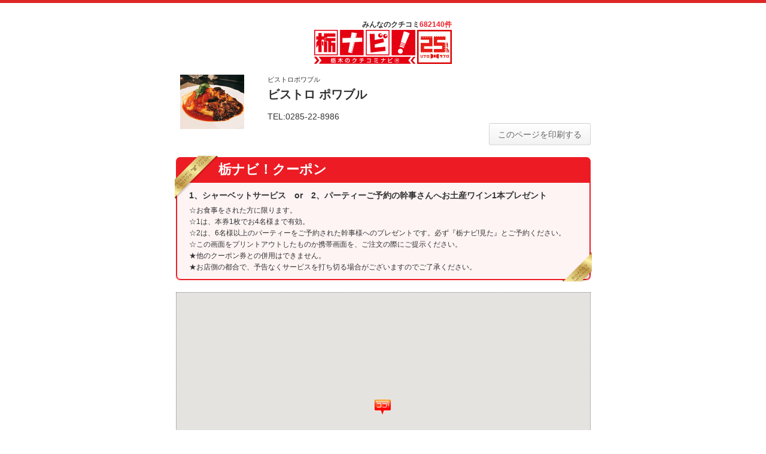

--- FILE ---
content_type: text/html; charset=utf-8
request_url: https://www.google.com/recaptcha/api2/aframe
body_size: 246
content:
<!DOCTYPE HTML><html><head><meta http-equiv="content-type" content="text/html; charset=UTF-8"></head><body><script nonce="c-_qi3bfoNiiIT7K0lswDQ">/** Anti-fraud and anti-abuse applications only. See google.com/recaptcha */ try{var clients={'sodar':'https://pagead2.googlesyndication.com/pagead/sodar?'};window.addEventListener("message",function(a){try{if(a.source===window.parent){var b=JSON.parse(a.data);var c=clients[b['id']];if(c){var d=document.createElement('img');d.src=c+b['params']+'&rc='+(localStorage.getItem("rc::a")?sessionStorage.getItem("rc::b"):"");window.document.body.appendChild(d);sessionStorage.setItem("rc::e",parseInt(sessionStorage.getItem("rc::e")||0)+1);localStorage.setItem("rc::h",'1769235544141');}}}catch(b){}});window.parent.postMessage("_grecaptcha_ready", "*");}catch(b){}</script></body></html>

--- FILE ---
content_type: text/css
request_url: https://tochinavi.net/common/css/popup.css
body_size: 1245
content:
@charset "UTF-8";

.popup {
	border-top: 5px solid #de2526;
}

.popup .global-header {
	width: 693px;
}

.popup .global-header h1 {
	position: absolute;
	left:50%;
	top: 0px;
	margin-top: 30px;
	margin-left: -115px;

}
.popup .global-header h1 span {
	color: #333;
	position: absolute;
	right: 0px;
	top: 0px;
}

.popup .global-container {
	margin-top:60px;
	width: 693px;
}

.popup .global-main {
	float: none;
	width: 100%;
}

.popup .global-main .btn-area {
	margin: 30px 0 0;
	padding: 20px 0;
	text-align:center;
	background:#efeeed;
}

.popup .global-main .btn-area a{
	font-weight:bold;
	width:240px;
}

.popup .global-footer {
	margin: 0;
	text-align: center;
}

.popup .global-footer .relevant {
	width: 693px;
}
.global-footer .yamazen {
	clear: both;
}
.global-footer .yamazen h2 {
	margin: 25px 0 0;
}
.global-footer .yamazen p {
	margin: 10px 0 0;
}


@media screen and (max-width: 693px) {
	.popup .global-header {
		position: static;
		left: auto;
		top: auto;
		border-bottom: 0;
		width:100%;
	}
	.popup .global-header h1 {
		width: 230px;
	}
	.popup .global-header span {
		display: block;
	}

	.popup .global-container {
		width:100%;
		margin-left:0;
		margin-right:0;
	}
	.popup .global-footer .relevant {
		width:100%;
	}
}

--- FILE ---
content_type: text/css
request_url: https://tochinavi.net/common/css/spot_rc.css?202504221652
body_size: 39834
content:
@charset "UTF-8";

/**
 * --------------------------------------------------
 * ローディングが表示され続ける不具合の応急処置
 * ※あくまで取り急ぎ対応なのでよろしく
 * --------------------------------------------------
 */
.bx-wrapper .bx-loading {
	display: none !important;
}

/**
 * --------------------------------------------------
 * title
 * --------------------------------------------------
 */
.shop-detail .content .spot-sbttl{
	font-size: 20px;
	font-weight: bold;
	margin: 40px 0 15px;
	padding-bottom: 5px;
	border-bottom: 1px solid #ffb400;
}
.shop-detail .content .spot-sbttl span{
	padding-left: 12px;
	border-left: 8px solid #ffb400;
}
.shop-detail .content .map .spot-sbttl span{
	/*padding-right: 160px;*/
}
.shop-detail .content .spot-sbttl .btn-blue{
	font-size:12px;
	float:right;
}
@media screen and (max-width: 693px) {
	.shop-detail .content .spot-sbttl .btn-blue{
		display: none;
	}
}
.shop-detail .content .spot-sbttl .btn{
	font-size:10px;
	float:right;
}
/**
 * --------------------------------------------------
 * title health
 * --------------------------------------------------
 */
.shop-detail.health .content .spot-sbttl{
	border-bottom: 1px solid #2888C7;
}
.shop-detail.health .content .spot-sbttl span{
	border-left: 8px solid #2888C7;
}

/**
 * --------------------------------------------------
 * header
 * --------------------------------------------------
 */
.shop-detail .content > header {
	padding: 15px 20px;
	background: #fff4ce;
	-moz-border-radius: 9px 9px 0 0;
	-webkit-border-radius: 9px 9px 0 0;
	border-radius: 9px 9px 0 0;
}
.shop-detail .content > header > .plus {
	min-height: 20px;
	margin: -20px -20px 20px;
	padding: 0 20px;
	background: #ed1c24;
	color: #fff;
	font-size: 16px;
	font-weight: bold;
	line-height: 20px;
	-moz-border-radius: 9px 9px 0 0;
	-webkit-border-radius: 9px 9px 0 0;
	border-radius: 9px 9px 0 0;
}
.shop-detail .content > header > p span.icon:before {
	width: 75px;
	height: 25px;
	background-position: 0 -400px;
}
.shop-detail .content > header ul {
	float: right;
	width: 130px;
	margin: -5px 0 0;
}
.shop-detail .content > header ul {
}
.shop-detail .content > header ul li {
	font-size: 11px;
	margin: 5px 0 0;
}
.shop-detail .content > header ul li a {
	display: block;
}
.shop-detail .content > header ul li:first-child a span.icon:before {
	width: 16px;
	height: 14px;
	background-position: 0 -500px;
}
.shop-detail .content > header ul li:nth-child(2) a span.icon:before {
	width: 17px;
	height: 14px;
	background-position: -80px -550px;
}
.shop-detail .content > header ul li:last-child a span.icon:before {
	width: 15px;
	height: 11px;
	background-position: 0 -600px;
}
.shop-detail .content > header ul li a .p-balloon{
	color: #fff;
	background-color: #ed1c24;
    margin-top: 5px;
    padding: 2px;
    display: block;
    font-size: 0.8em;
	-moz-border-radius: 9px;
	-webkit-border-radius: 9px;
	border-radius: 9px;
}
.shop-detail .content > header .plus .icon-plus {
	float: right;
	margin: -4px 0 0;
}
.shop-detail .content > header .plus .fkd{
	padding: 3px 0 0;
	color: #fff;
}
.shop-detail .content > header .plus .fkd a{
	margin-left: 20px;
	color: #fff;
	font-size: 10px;
}
.shop-detail .content > header .intro {
	float: left;
	width: 500px;
	margin-bottom:10px;
	position:relative;
}
.shop-detail .content > header .intro .balloon:before{
	content:url(../../spot/grapevine/images/bg-balloon.png);
	position:absolute;
	right:3px;
	bottom:0;
	z-index:-1;
}
.shop-detail .content > header .intro .balloon{
	background:#ed1c24;
	display:inline-block;
	padding:7px 10px;
	position:absolute;
	top:0;
	left:-60px;
	color:#fff;
	font-size:8px;
	font-weight:bold;
	text-align:center;
	line-height:1.3;
	-moz-border-radius: 50%;
	-webkit-border-radius: 50%;
	border-radius: 50%;
	z-index:0;
}

@media screen and (max-width: 1109px){
.shop-detail .content > header .intro .balloon{
	display: none;
}
}

.shop-detail .content > header .intro .balloon em{
	color:#fff;
	font-size:13px;
}
.shop-detail .content > header .intro p {
	font-size: 10px;
}
.shop-detail .content > header .intro .spot-ttl {
	display: block;
	color: #333;
	font-size: 28px;
	font-weight: bold;
	line-height: 1.3;
	margin-bottom: 2px;
}
.shop-detail .content > header .intro .spot-subttl {
	display: block;
	color: #333;
	font-size: 18px;
	font-weight: bold;
	line-height: 1.3;
	margin-bottom: 2px;
}
.shop-detail .content > header .intro .spot-category {
	margin-bottom: 10px;
}
.shop-detail .content > header .intro p em{
	color:#ed1c24;
}
.shop-detail .content > header .intro address {
	display: block;
	font-size: 20px;
	font-weight: bold;
	margin: 5px 0 0;
}
.shop-detail .content > header .intro address .pc {
	display: block;
}
.shop-detail .content > header .intro address .sp {
	display: none;
}

@media screen and (max-width: 693px) {
	.shop-detail .content > header {
		padding: 10px;
	}
	.shop-detail .content > header > .plus {
		margin: -10px -10px 10px;
		padding: 0 10px;
		font-size: 12px;
		line-height: 1.3;
		position: relative;
	}
	.shop-detail .content > header .plus .fkd{
		padding: 5px 0;
	}
	.shop-detail .content > header .plus .fkd .fkd-link{
		display: block;
	}
	.shop-detail .content > header .plus .fkd a{
		margin-left: 0;
		margin-right: 20px;
	}

	.shop-detail .content > header > p span.icon:before {
		position: absolute;
		left: 10px;
		top: 50%;
		margin: -13px 0 0;
	}
	.shop-detail .content > header .intro {
		float: none;
		width: auto;
	}
	.shop-detail .content > header .intro .spot-ttl {
		font-size: 22px;
	}
	.shop-detail .content > header .intro .balloon {
		display:none;
	}
	.shop-detail .content > header .intro address {
		font-size: 18px;
	}
	.shop-detail .content > header .intro address .pc {
		display: none;
	}
	.shop-detail .content > header .intro address .sp {
		display: block;
	}
	.shop-detail .content > header ul {
		float: none;
		width: 100%;
		margin: 10px 0 0;
		display: table;
		table-layout: fixed;
	}
	.shop-detail .content > header ul li {
		float:left;
		width: 50%;
		padding: 0 2px;
	}
	.shop-detail .content > header ul li.reserve {
		display: block;
		width: 100%;
	}
}


/*	header health
--------------------------------*/
.shop-detail.health .content > header {
	background: #e5f1f8;
}
.shop-detail.health .content > header > p {
	background: #ed1c24;
	color: #fff;
}
.shop-detail.health .content > header div.category {
	clear:both;
}
.shop-detail.health .content > header dl {
	margin:10px 0 0;
}
.shop-detail.health .content > header dl dt {
	float: left;
	font-size:12px;
	color: #ffffff;
	background:#42b5dd;
	margin: 0 5px 0 0;
	padding: 3px 5px;
}
.shop-detail.health .content > header dl dd {
	font-size:12px;
	margin: 0px 0px 2px 60px;
	padding: 3px 5px;
}
.shop-detail.health .content > header .intro p em{
	color:#ed1c24;
}
.shop-detail.health .content > header .intro address {
	display: block;
}
.shop-detail.health .content > header .intro address span.icon:before {
	width: 19px;
	height: 15px;
	background-position: 0 -450px;
}


@media screen and (max-width: 693px) {
	.shop-detail.health .content > header .intro address {
		font-size: 18px;
	}
}

.shop-detail.health .content .kuchikomi > header h1 em{
	color:#ed1c24;
}
.shop-detail.health .content .spot-detail th{
	background:#e5f1f8;
}

/**
 * --------------------------------------------------
 * spot-nav
 * --------------------------------------------------
 */
.shop-detail .content {
	position: relative;
}
.shop-detail .content .main{
	background: url(../../spot/home/images/bg-main.gif) repeat-x 0 bottom #fff4ce;
}
.shop-detail .content .main ul{
	width: 686px;
	margin: 0 auto;
}
.shop-detail .content .main ul li {
	position: relative;
	float: left;
	width: 92px;
	margin: 0 1px;
}
.shop-detail .content .main ul li.menu{
	width: 120px;
}
.shop-detail .content .main ul li > span,
.shop-detail .content .main ul li > a {
	display: block;
	padding: 5px 0;
	color: #666;
	font-size: 12px;
	text-align: center;
	border: 1px solid #ffedaf;
	border-bottom: 1px solid #ffc800;
	-webkit-border-radius: 5px 5px 0px 0px;
	-moz-border-radius: 5px 5px 0px 0px;
	border-radius: 5px 5px 0px 0px;
	background: #fff;
}
.shop-detail .content .main ul li > .active,
.shop-detail .content .main ul li > a:hover {
	color: #ed1c24;
	border: 1px solid #ffc800;
	border-bottom: 1px solid #fff;
	background: #fff;
}
.shop-detail .content .main ul li .not {
	color: #a8a8a8;
	border: 1px solid #eaeaea;
	border-bottom: 1px solid #ffc800;
	background: #eaeaea;
}
.shop-detail .content .main ul li ul{
	display: none;
	position: absolute;
	width: 120px;
	border-top:  1px solid #ffedaf;
	z-index: 10000;
}
.shop-detail .content .main ul li ul li{
	float: none;
	width: 100%;
	margin: 0;
}
.shop-detail .content .main ul li ul li a,
.shop-detail .content .main ul li ul li a:hover{
	border: 1px solid #ffedaf;
	-webkit-border-radius: 0;
	-moz-border-radius: 0;
	border-radius: 0;
	border-top: none;
}
.shop-detail .content .main ul li ul li:last-child a{
	-webkit-border-radius: 0px 0px 5px 5px;
	-moz-border-radius: 0px 0px 5px 5px;
	border-radius: 0px 0px 5px 5px;
}
.shop-detail .content .main ul li ul li.lunch a{
	color: #92b537;
	background: #e3eccb;
	background-image: -webkit-linear-gradient(top, #ffffff, #e3eccb);
	background-image: -moz-linear-gradient(top, #ffffff, #e3eccb);
	background-image: -ms-linear-gradient(top, #ffffff, #e3eccb);
	background-image: -o-linear-gradient(top, #ffffff, #e3eccb);
	background-image: linear-gradient(to bottom, #ffffff, #e3eccb);
}
.shop-detail .content .main ul li ul li.party a{
	color: #e65598;
	background: #f9d6e6;
	background-image: -webkit-linear-gradient(top, #ffffff, #f9d6e6);
	background-image: -moz-linear-gradient(top, #ffffff, #f9d6e6);
	background-image: -ms-linear-gradient(top, #ffffff, #f9d6e6);
	background-image: -o-linear-gradient(top, #ffffff, #f9d6e6);
	background-image: linear-gradient(to bottom, #ffffff, #f9d6e6);
}
@media screen and (max-width: 979px) {
	.shop-detail .content .main {
		position: static;
		left: auto;
		background: #f5f5f5;
		padding: 5px;
		margin: 15px 0 0;
	}
	.shop-detail .content .main ul{
		padding: 0;
		border-right: none;
		overflow: hidden;
		width: 100%;
		border-top: 1px solid #ddd;
		border-left: 1px solid #ddd;
	}
	.shop-detail .content .main ul li,
	.shop-detail .content .main ul li.menu,
	.shop-detail .content .main ul li.map {
		float: left;
		width: 33.3%;
		margin: 0;
	}
	.shop-detail .content .main ul li:nth-child(3n+2) {
		width: 33.3%;
	}
	.shop-detail .content .main ul li > span,
	.shop-detail .content .main ul li > a {
		width: auto;
		font-size: 14px;
		line-height: 2.5em;
		background: #f2f2f2;
		background-image: -webkit-linear-gradient(top, #fff, #f2f2f2);
		background-image: -moz-linear-gradient(top, #fff, #f2f2f2);
		background-image: -ms-linear-gradient(top, #fff, #f2f2f2);
		background-image: -o-linear-gradient(top, #fff, #f2f2f2);
		background-image: linear-gradient(to bottom, #fff, #f2f2f2);
		text-indent: 0;
		overflow: hidden;
		white-space: nowrap;
		text-overflow: ellipsis;
		border: none;
		border-right: 1px solid #ddd;
		border-bottom: 1px solid #ddd;
		-webkit-border-radius: 0;
		-moz-border-radius: 0;
		border-radius: 0;
		text-align: center;
	}
	.shop-detail .content .main ul li > a:hover {
		border: none;
		border-right: 1px solid #ddd;
		border-bottom: 1px solid #ddd;
		background: #f2f2f2;
		background-image: -webkit-linear-gradient(top, #f2f2f2, #fff);
		background-image: -moz-linear-gradient(top, #f2f2f2, #fff);
		background-image: -ms-linear-gradient(top, #f2f2f2, #fff);
		background-image: -o-linear-gradient(top, #f2f2f2, #fff);
		background-image: linear-gradient(to bottom, #f2f2f2, #fff);
	}

	.shop-detail .content .main ul li > .active {
		color: #fff;
		border: none;
		border-right: 1px solid #ddd;
		border-bottom: 1px solid #ddd;
		background: #ed1c24;
	}
	.shop-detail .content .main ul li ul{
		display: none !important;
	}
	.shop-detail .content .main ul li .not {
		border-bottom-color: #eaeaea;
	}
}
/**
 * --------------------------------------------------
 * spot-nav health
 * --------------------------------------------------
 */

.shop-detail.health .content .main{
	background: url(../../spot/home/images/bg-main-health.gif) repeat-x 0 bottom #E5F1F8;
}
.shop-detail.health .content .main ul li > span,
.shop-detail.health .content .main ul li > a {
	border: 1px solid #5AA3CF;
	border-bottom: 1px solid #2888C7;
}
.shop-detail.health .content .main ul li > .active,
.shop-detail.health .content .main ul li > a:hover {
	color: #ed1c24;
	border: 1px solid #5AA3CF;
	border-bottom: 1px solid #fff;
	background: #fff;
}

@media screen and (max-width: 979px) {
	.shop-detail.health .content .main {
		background-image: none;
		background-color: #f5f5f5;
	}
	.shop-detail.health .content .main ul li > span,
	.shop-detail.health .content .main ul li > a {
		border-color: #ddd;
	}
	.shop-detail.health .content .main ul li > a:hover {
		border-color: #ddd;
	}
	.shop-detail.health .content .main ul li > .active {
		border-color: #5AA3CF;
		background: #5AA3CF;
		color: #fff;
	}
	.shop-detail.health .content .main ul li,
	.shop-detail.health .content .main ul li.menu,
	.shop-detail.health .content .main ul li.map {
		float: left;
		width: 50%;
		margin: 0;
	}
	.shop-detail.health .content .main ul li:nth-child(3n+2) {
		width: 50%;
	}
}






/**
 * --------------------------------------------------
 * plus-menu
 * --------------------------------------------------
 */
.shop-detail .content .menu nav ul {
	width:100%;
	background-color: #FFC800;
	border-bottom: 1px solid #FFC800;
	/* border-left: 1px solid #FFC800;
	border-right: 1px solid #FFC800; */
	padding:5px 10px;
}
.shop-detail .content .menu nav ul li {
	display: inline-block;
	*display: inline;
	*zoom: 1;
	margin-right: 5px;
}
.shop-detail .content .menu nav ul li a {
	display: inline-block;
	*display: inline;
	*zoom: 1;
	padding:3px 5px;
	background-color: #fff;
	-webkit-border-radius: 4px;
	-moz-border-radius: 4px;
	border-radius: 4px;
	font-size: 12px;
}
.shop-detail .content .menu nav ul li a.active,
.shop-detail .content .menu nav ul li a:hover{
	background-color: #FFF4CE;
}
.shop-detail .content .menu nav ul li a.active:hover{
	text-decoration: none;
}
@media screen and (max-width: 693px) {
	.shop-detail .content .menu nav ul li {
		margin-top: 5px;
		margin-bottom: 5px;
	}
}

/**
 * --------------------------------------------------
 * shop-photo
 * --------------------------------------------------
 */
.shop-detail .content .shop-photo{
	margin: 15px 0 0;
	overflow: hidden;
}
.shop-detail .content .shop-photo .main-slider{
	float: left;
	width: 500px;
}
.shop-detail .content .shop-photo .main-slider-thum{
	float: right;
	width: 194px;
}
.shop-detail .content .shop-photo .main-slider-thum #thum li{
	min-height: 86px;
}
.shop-detail .content .shop-photo .main-slider-thum .bx-wrapper .bx-viewport{
	min-height: 364px!important;
}
.shop-detail .content .slider-box{
	height: 370px;
}
@media screen and (max-width: 693px) {
	.shop-detail .content .shop-photo .main-slider{
		float: none;
		width: auto;
	}
	.shop-detail .content .shop-photo .main-slider-thum{
		float: none;
		width: auto;
		margin: 10px 0 0;
	}
	.shop-detail .content .shop-photo .main-slider-thum #thum li{
		min-height: inherit;
	}
	.shop-detail .content .shop-photo .main-slider-thum .bx-wrapper .bx-viewport{
		min-height: inherit!important;
	}
	.shop-detail .content .slider-box{
		height: auto;
	}
}


/**
 * --------------------------------------------------
 * shop-header
 * --------------------------------------------------
 */
.shop-detail .content .shop-header {
	margin: 20px 0 0;
}
.shop-detail .content .shop-header h1{
	font-size:18px;
	font-weight:bold;
	margin-bottom:15px;
}
.shop-detail .content .shop-header h1 em{
	color:#ed1c24;
}

.shop-detail .content .shop-header p{
	margin-bottom:10px;
}


/**
 * --------------------------------------------------
 * free
 * --------------------------------------------------
 */
.shop-detail .content .free{
	overflow: hidden;
}
.shop-detail .content .free .shop-photo{
	float: left;
	width: 330px;
}
.shop-detail .content .free .shop-photo img{
	max-width: 100%;
	height: auto;
}
.shop-detail .content .free .shop-header{
	float: right;
	width: 330px;
}
@media screen and (max-width: 693px) {
	.shop-detail .content .free .shop-photo{
		float: none;
		width: auto;
	}
	.shop-detail .content .free .shop-header{
		float: none;
		width: auto;
		margin: 10px 0 0;
	}
}


/**
 * --------------------------------------------------
 * kuchikomi
 * --------------------------------------------------
 */
.shop-detail .content .kuchikomi-photo{
	margin: 0 0 20px;
	overflow: hidden;
}
.shop-detail .content .kuchikomi-photo li .ic{
	position: absolute;
	right: 5px;
	bottom: 5px;
}
.shop-detail .content .kuchikomi-photo p{
	margin: 10px 0 0;
}
.shop-detail .content .kuchikomi-photo .bx-wrapper .bx-controls-direction a{
	z-index: 50;
}
.shop-detail .content .kuchikomi-photo .bx-wrapper .bx-prev{
	left: -40px;
}
.shop-detail .content .kuchikomi-photo .bx-wrapper .bx-next{
	right: -40px;
}
.shop-detail .content .kuchikomi-list li{
	position: relative;
	margin: 0 0 20px;
	padding: 15px 10px;
	font-size: 12px;
	background: #fff4ce;
}

.shop-detail .content .kuchikomi-list .user {
	position: relative;
	padding: 0 76px 0 54px;
	min-height: 40px;
}

.shop-detail .content .kuchikomi-list .user div {
	width: 52px;
	height: 52px;
	position: absolute;
	top: -25px;
	left: 0;
}
.shop-detail .content .kuchikomi-list .user div img {
	object-fit: cover;
	width: 50px;
	height: 50px;
	border-radius: 25px;
	border: 3px solid #fff4ce;
}
.shop-detail .content .kuchikomi-list .user p {
	font-size: 12px;
}
.shop-detail .content .kuchikomi-list .user p span {
	display: inline-block;
	font-size: 10px;
	color: #fff;
	background: #ea6a83;
	padding: 0px 3px 2px;
	margin: 0 0 0 10px;
}
.shop-detail .content .kuchikomi-list .user p span img {
	max-width: initial;
	width: 12px;
	height: 12px;
	vertical-align: middle;
	margin: -1px 3px 0 0;
}
.shop-detail .content .kuchikomi-list .user ul {
}
.shop-detail .content .kuchikomi-list .user li {
	margin: 0;
	padding: 0;
	font-size: 10px;
}

.shop-detail .content .kuchikomi-list .user dl {
	position: relative;
	width: 86px;
	height: 72px;
	background: url(../img/ranking/badge.png) no-repeat center center;
	background-size: cover;
	position: absolute;
	right: -15px;
	top: -10px;
}
.shop-detail .content .kuchikomi-list .user dt {
	width: 100%;
	font-size: 10px;
	font-weight: bold;
	text-align: center;
	position: absolute;
	left: 0;
	top: 6px;
}
.shop-detail .content .kuchikomi-list .user dd {
	width: 100%;
	font-size: 20px;
	font-weight: bold;
	text-align: center;
	color: #ea6a83;
	position: absolute;
	left: 0;
	bottom: 8px;
}

.shop-detail .content .kuchikomi-list li .box{
	margin: 10px 0 5px;
	padding: 10px;
	font-size: 14px;
	background: #fff;
	overflow: hidden;
}
.shop-detail .content .kuchikomi-list li .box .photo{
	position: relative;
	float: right;
	margin-left: 15px;
}
.shop-detail .content .kuchikomi-list li .box .photo span{
	position: absolute;
	right: 5px;
	bottom: 5px;
}
.shop-detail .content .kuchikomi-list li .box .replay-list{
	margin: 10px 0 0;
}
.shop-detail .content .kuchikomi-list li .box .replay-list .ic{
	margin-right: 5px;
}
.shop-detail .content .kuchikomi-list li .box .replay{
	clear: both;
	margin: 10px 0 0;
	background: #fff4ce;
}
.shop-detail .content .kuchikomi-list li .box .replay .ttl{
	padding: 5px 10px;
	color: #fff;
	background: #ffb400;
}
.shop-detail .content .kuchikomi-list li .box .replay .ttl .ic{
	margin-right: 5px;
}
.shop-detail .content .kuchikomi-list li .box .replay .text{
	padding: 10px;
}
.shop-detail .content p.caution {
    text-align: center;
	font-size: 0.8em;
	color: #ed1c24;
    margin-bottom: 10px;
}

@media screen and (max-width: 693px) {
	.shop-detail .content .kuchikomi-photo .bx-wrapper .bx-prev{
		left: 10px;
		display: none;
	}
	.shop-detail .content .kuchikomi-photo .bx-wrapper .bx-next{
		right: 10px;
		display: none;
	}
    .shop-detail .content p.caution {
        text-align: left;
    }
}


/**
 * --------------------------------------------------
 * pickup
 * --------------------------------------------------
 */
.shop-detail .content .shop-pickup ul{
	overflow: hidden;
 }
.shop-detail .content .shop-pickup ul li{
	float: left;
	width: 160px;
	margin-left: 18px;
}
.shop-detail .content .shop-pickup ul li:first-child{
	margin-left: 0;
}
.shop-detail .content .shop-pickup ul li .title{
	display: block;
	margin: 10px 0 5px;
	font-size: 16px;
	font-weight: bold;
}
@media screen and (max-width: 693px) {
	.shop-detail .content .shop-pickup ul li{
		display: table;
		float: none;
		width: 100%;
		margin: 0 0 10px;
		padding: 10px 0 0;
		border-top: 1px dotted #ffb400;
		overflow: hidden;
	}
	.shop-detail .content .shop-pickup ul li:first-child{
		padding: 0;
		border: none;
	}
	.shop-detail .content .shop-pickup ul li figure{
		float: left;
		width: 150px;
		margin-right: 15px;
	}
	.shop-detail .content .shop-pickup ul li figure img{
		max-width: 100%;
		height: auto;
	}
	.shop-detail .content .shop-pickup ul li .title{
		margin: 0 0 5px;
	}
	.shop-detail .content .shop-pickup ul li p{
		display: table-cell;
		width: 100%;
		vertical-align: middle;
	}
}


/**
 * --------------------------------------------------
 * news
 * --------------------------------------------------
 */
.shop-detail .content .shop-news ul{
	margin: 0 0 20px;
	overflow: hidden;
 }
.shop-detail .content .shop-news ul li{
	float: left;
	width: 220px;
	margin-left: 17px;
}
.shop-detail .content .shop-news ul li:first-child{
	margin-left: 0;
}
.shop-detail .content .shop-news ul li figure{
	margin: 0 0 5px;
}
.shop-detail .content .shop-news ul li a{
	display: block;
}
.shop-detail .content .shop-news ul li a:hover{
	text-decoration: none;
}
.shop-detail .content .shop-news ul li span{
	margin-right: 5px;
	padding: 2px 10px;
	text-align: center;
	vertical-align: middle;
}
.shop-detail .content .shop-news ul li span.cat{
	color: #947557;
	-webkit-border-radius: 5px;
	-moz-border-radius: 5px;
	border-radius: 5px;
	background: #ffe690;
}
.shop-detail .content .shop-news ul li span.new{
	color: #fff;
	font-size: 9px;
	background: #ed1c24;
}
.shop-detail .content .shop-news ul li span.up{
	color: #fff;
	font-size: 9px;
	background: #f7931e;
}
.shop-detail .content .shop-news ul li span.article{
	display: block;
	margin: 5px 0 0;
	padding: 0;
	text-align: left;
}
@media screen and (max-width: 693px) {
	.shop-detail .content .shop-news ul{
		margin: 0;
	 }
	.shop-detail .content .shop-news ul li{
		float: none;
		width: 100%;
		margin: 0 0 10px;
		padding: 10px 0 0;
		border-top: 1px dotted #ffb400;
		overflow: hidden;
	}
	.shop-detail .content .shop-news ul li:first-child{
		padding: 0;
		border: none;
	}
	.shop-detail .content .shop-news ul li a{
		display: table;
	}
	.shop-detail .content .shop-news ul li figure{
		float: left;
		width: 150px;
		margin-right: 15px;
	}
	.shop-detail .content .shop-news ul li figure img{
		max-width: 100%;
		height: auto;
	}
	.shop-detail .content .shop-news ul li p{
		display: table-cell;
		width: 100%;
		margin: 0;
		vertical-align: middle;
	}
}


/**
 * --------------------------------------------------
 * coupon
 * --------------------------------------------------
 */
.shop-detail .content .coupon{
	position: relative;
}
.shop-detail .content .coupon .top{
	position: absolute;
	top: -3px;
	left: -2px;
}
.shop-detail .content .coupon .bottom{
	position: absolute;
	bottom: -3px;
	right: -2px;
}
.shop-detail .content .coupon h1{
	padding: 10px 0 10px 70px;
	color: #fff;
	font-size: 22px;
	line-height: 1;
	border:1px solid #ed1c24;
	-webkit-border-radius:  7px 7px 0 0 ;
	-moz-border-radius:   7px 7px 0 0 ;
	border-radius:  7px 7px 0 0 ;
	border-top:none;
	background:#ed1c24;
}
.shop-detail .content .coupon h1 span{
	font-size: 12px;
	margin-left: 10px;
}
.shop-detail .content .coupon ul{
	border:1px solid #ed1c24;
	-webkit-border-radius:  0 0 7px 7px;
	-moz-border-radius:   0 0 7px 7px;
	border-radius:  0 0 7px 7px;
	border-top:none;
	background: #fef4f4;
}
.shop-detail .content .coupon li{
	border-bottom:1px dotted #ed1c24;
	padding:10px 20px;
}
.shop-detail .content .coupon li a{
	position: relative;
	z-index: 100;
}
.shop-detail .content .coupon li span{
	font-size: 90%;
}
.shop-detail .content .coupon li:last-child{
	border-bottom:none;
}
.shop-detail .content .coupon li.btn-area{
	text-align: center;
}
.shop-detail .content .coupon .btn-red{
	margin:0 5px;
}
.shop-detail .content .coupon .btn-red {
	display: inline-block;
	background: #475ebe;
	background-image: -webkit-linear-gradient(top, #ed1c24, #c1272d);
	background-image: -moz-linear-gradient(top, #ed1c24, #c1272d);
	background-image: -ms-linear-gradient(top, #ed1c24, #c1272d);
	background-image: -o-linear-gradient(top, #ed1c24, #c1272d);
	background-image: linear-gradient(to bottom, #ed1c24, #c1272d);
	color: #fff;
	border: 1px solid rgba(0, 0, 0, .1);
	padding: .75em 1em .6em;
	line-height: 1;
	text-align: center;
	text-decoration: none;
	-webkit-border-radius: 3px;
	-moz-border-radius: 3px;
	border-radius: 3px;
	font-weight:bold;
}
.shop-detail .content .coupon .btn-red:hover {
	background: #7a8bd0;
	background-image: -webkit-linear-gradient(top, #c1272d, #ed1c24);
	background-image: -moz-linear-gradient(top, #c1272d, #ed1c24);
	background-image: -ms-linear-gradient(top, #c1272d, #ed1c24);
	background-image: -o-linear-gradient(top, #c1272d, #ed1c24);
	background-image: linear-gradient(to bottom, #c1272d, #ed1c24);
	text-decoration: none;
}
@media screen and (max-width: 693px) {
	.shop-detail .content .coupon h1 span{
		display: block;
		margin: 5px 0 0;
	}
}


/**
 * --------------------------------------------------
 * present
 * --------------------------------------------------
 */
.shop-detail .content .present{
	margin: 20px 0 0;
}
.shop-detail .content .present .title{
	padding: 5px 20px;
	font-size: 18px;
	font-weight: bold;
	-webkit-border-radius: 5px 5px 0px 0px;
	-moz-border-radius: 5px 5px 0px 0px;
	border-radius: 5px 5px 0px 0px;
	background: #ffefba;
	overflow: hidden;
}
.shop-detail .content .present .title .ic{
	color: #ffa500;
}
.shop-detail .content .present .title a{
	float: right;
	margin: 5px 0 0;
	font-size: 12px;
	font-weight: normal;
}
.shop-detail .content .present .clearfix{
	padding: 10px 20px;
	-webkit-border-radius: 0px 0px 5px 5px;
	-moz-border-radius: 0px 0px 5px 5px;
	border-radius: 0px 0px 5px 5px;
	background: #fff8e0;
}
.shop-detail .content .present .photo{
	float: right;
	margin-left: 20px;
}
.shop-detail .content .present ul li{
	clear: both;
	padding: 10px 0 0;
}
.shop-detail .content .present ul li span{
	float: left;
	margin-right: 10px;
}
.shop-detail .content .present ul li a{
	display: block;
	padding-left: 80px;
}
@media screen and (max-width: 693px) {
	.shop-detail .content .present ul li:first-child{
		margin: 0;
	}
}

/**
 * --------------------------------------------------
 * shop-detail
 * --------------------------------------------------
 */
.shop-detail .content .spot-detail{
	padding:23px 0 60px;
}

.shop-detail .content .spot-detail table{
	width:100%;
	font-size: 12px;
}
.shop-detail .content .spot-detail th{
	background:#fff4ce;
	width:8em;
	vertical-align:middle;
	border-left:none;
	border-right:none;
}
.shop-detail .content .spot-detail td{
	vertical-align:middle;
	border-left:none;
	border-right:none;
	padding:10px 15px;
}
.shop-detail .content .spot-detail td.address .pc{
	display: block;
}
.shop-detail .content .spot-detail td address{
	display: inline;
}
.shop-detail .content .spot-detail td .tel .pc{
	display: block;
}
.shop-detail .content .spot-detail td .tel .sp{
	display: none;
}
.shop-detail .content .spot-detail .detail-more{
	display: none;
}
.shop-detail .content .spot-detail .tag-area{
	padding: 15px 0px;
}
.shop-detail .content .spot-detail .tag-area li{
	width:103px;
	margin:0 2px 4px;
	padding:3px 0;
	float:left;
	text-align:center;
	font-size:12px;
	color:#fff;
	-webkit-border-radius: 3px;
	-moz-border-radius: 3px;
	border-radius: 3px;
	background: #ff9d60;
}
.shop-detail .content .spot-detail .info-btn-area{
	border-top: 1px solid #DBDBDB;
	border-bottom: 1px solid #DBDBDB;
	text-align: center;
	padding: 15px 0px;
}
.shop-detail .content .spot-detail .info-btn-area #btn-detail-more{
	cursor: pointer;
}
.shop-detail .content .spot-detail .info-btn-area #btn-detail-more .ic{
	color: #ffb400;
}
.shop-detail .content .spot-detail .closing {
	margin: 15px 0 20px;
	padding: 15px;
	border: 5px solid #e8e8e8;
}
.shop-detail .content .spot-detail .tisan a{
	margin-left: 20px;
}
.shop-detail .content .spot-detail .tisan .ic{
	color: #006837;
}
@media screen and (max-width: 693px) {

	.shop-detail .content .spot-detail table{
		margin-bottom:30px;
	}
	.shop-detail .content .spot-detail td .float-right{
		display: block;
		float: none;
		margin: 5px 0 0;
	}
	.shop-detail .content .spot-detail td.address .pc{
		display: none;
	}
	.shop-detail .content .spot-detail td .tel .pc{
		display: none;
	}
	.shop-detail .content .spot-detail td .tel .sp{
		display: block;
	}
	.shop-detail .content .spot-detail .tisan a{
		display: block;
		margin-left: 0;
	}
}
@media screen and (max-width: 465px) {
	.shop-detail .content .spot-detail .tag-area li{
		width:32.333%;
		margin:0 0.5% 4px;
	}
}
.shop-detail.health .content .spot-detail .tag-area li{
	background: #5AA3CF;
}

/**
 * --------------------------------------------------
 * feature
 * --------------------------------------------------
 */
.shop-detail .content .shop-feature{
	margin: 0 0 40px;
}
.shop-detail .content .shop-feature ul li{
	margin: 0 0 20px;
}
.shop-detail .content .shop-feature ul li a{
	display: block;
	padding: 10px;
	-webkit-border-radius: 5px;
	-moz-border-radius: 5px;
	border-radius: 5px;
	background: #ebe3db;
	overflow: hidden;
}
.shop-detail .content .shop-feature ul li.lunch a{
	background: #e6eed1;
}
.shop-detail .content .shop-feature ul li.enkai a{
	background: #fad8e7;
}
.shop-detail .content .shop-feature ul li a:hover{
	text-decoration: none;
}
.shop-detail .content .shop-feature ul li .photo{
	float: left;
	width: 120px;
}
.shop-detail .content .shop-feature ul li .box{
	margin-left: 125px;
	background: #fff;
}
.shop-detail .content .shop-feature ul li .box .title{
	padding: 5px 10px;
	color: #fff;
	font-size: 16px;
	font-weight: bold;
	background: #c7b299;
}
.shop-detail .content .shop-feature ul li.lunch .box .title{
	background: #a7c35d;
}
.shop-detail .content .shop-feature ul li.enkai .box .title{
	background: #e65598;
}
.shop-detail .content .shop-feature ul li .box .title .new{
	margin-right: 10px;
	padding: 2px 5px;
	color: #fff;
	font-size: 10px;
	text-align: center;
	vertical-align: middle;
	background: #ed1c24;
}
.shop-detail .content .shop-feature ul li .box .title img{
	vertical-align: middle;
}
.shop-detail .content .shop-feature ul li .box p{
	padding: 5px 10px;
}
.shop-detail .content .shop-feature ul li .box .atitle{
	display: block;
	font-size: 18px;
	font-weight: bold;
}
.shop-detail .content .shop-feature ul li .box .date{
	display: block;
	font-size: 12px;
}

/**
 * --------------------------------------------------
 * kuchikomi_campaign
 * --------------------------------------------------
 */
.shop-detail .content .kuchikomi_campaign_area {
    text-align: center;
    margin-top: 10px;
}
.shop-detail .content .kuchikomi_campaign_area figure img {
    max-width: 694px;
}
@media screen and (max-width: 693px) {
    .shop-detail .content .kuchikomi_campaign_area figure img {
        max-width: 100%;
    }
}
.shop-detail .content .kuchikomi_campaign_area .campaign_title {
    font-weight: bold;
    font-size: 1.2em;
}

/**
 * --------------------------------------------------
 * share
 * --------------------------------------------------
 */
.shop-detail .content .share{
	width:100%;
	height:46px;
	display:table;
	text-align: center;
}
.shop-detail .content .share p{
	display:table-cell;
	vertical-align:middle;
	padding:0 15px;
	font-size:12px;
}
.shop-detail .content .share #facebook{
    display: inline-block;
    vertical-align: middle;
}
.shop-detail .content .share #line{
    display: inline-block;
    vertical-align: middle;
    line-height: 0;
}
.shop-detail .content .share #twitter{
    display: inline-block;
    vertical-align: middle;
    line-height: 0;
}

/**
 * --------------------------------------------------
 * facebook
 * --------------------------------------------------
 */
.shop-detail .content .facebook{
	width:100%;
	text-align: center;
}


/**
 * --------------------------------------------------
 * pager
 * --------------------------------------------------
 */
.shop-detail .content .pager {
	margin: 30px 0 0;
}
.shop-detail .content .pager ul {
	display: table;
	margin: 0 auto;
}
.shop-detail .content .pager ul li {
	display: table-cell;
	padding: 0 5px;
}
.shop-detail .content .pager ul li a {
	border-radius: 0;
}

@media screen and (max-width: 693px) {
	.shop-detail .content .pager ul {
		width: 100%;
		table-layout: fixed;
		border: 1px solid #dbdbdb;
		border: 1px solid rgba(0, 0, 0, .15);
		-webkit-border-radius: 3px;
		-moz-border-radius: 3px;
		border-radius: 3px;
	}
	.shop-detail .content .pager ul li {
		display: none;
		padding: 0;
	}
	.shop-detail .content .pager ul li:first-child {
		border-right: 1px solid #dbdbdb;
		border-right: 1px solid rgba(0, 0, 0, .15);
	}
	.shop-detail .content  .pager ul li.prev,
	.shop-detail .content  .pager ul li.next {
		display: table-cell;
	}
	.shop-detail .content .pager ul li.prev a,
	.shop-detail .content .pager ul li.next a {
		display: block;
		background: #f2f2f2;
		background-image: -webkit-linear-gradient(top, #fff, #f2f2f2);
		background-image: -moz-linear-gradient(top, #fff, #f2f2f2);
		background-image: -ms-linear-gradient(top, #fff, #f2f2f2);
		background-image: -o-linear-gradient(top, #fff, #f2f2f2);
		background-image: linear-gradient(to bottom, #fff, #f2f2f2);
		color: #666666;
		padding: 10px 5px 8px;
		text-align: center;
	}
	.shop-detail .content .pager ul li.prev a:hover,
	.shop-detail .content .pager ul li.next a:hover {
		background: #fefefe;
		background-image: -webkit-linear-gradient(top, #f2f2f2, #fff);
		background-image: -moz-linear-gradient(top, #f2f2f2, #fff);
		background-image: -ms-linear-gradient(top, #f2f2f2, #fff);
		background-image: -o-linear-gradient(top, #f2f2f2, #fff);
		background-image: linear-gradient(to bottom, #f2f2f2, #fff);
		text-decoration: none;
	}
}


/**
 * --------------------------------------------------
 * ad
 * --------------------------------------------------
 */
.shop-detail .content .ad {
	margin: 45px 0;
}
@media screen and (max-width: 693px) {
	.shop-detail .content .ad img {
		width: 100%;
		height: auto;
	}
}


/* dialog
--------------------------------*/
.mypg-dialog-bg {
	width: 100%;
	height: 100%;
	background: rgba(0, 0, 0, 0.75);
	position: fixed;
	left: 0;
	top: 0;
	z-index: 5001
}
.mypg-dialog {
	display: none;
	position: relative;
	background: #fff;
	width: 500px;
	min-width: 300px;
	max-height: 75%;
	border-radius: 2px;
	position: fixed;
	left: 50%;
	top: 50%;
	transform: translateX(-50%) translateY(-50%);
	z-index: 5002;
    overflow-y: scroll;
}
.mypg-dialog.coupon-dialog {
	width: 95%;
}
@media screen and (max-width: 693px) {
	.mypg-dialog {
		width: 95%;
	}
}
.mypg-dialog header {
	width: 100%;
	height: 38px;
	background: #ea6a83;
	border-radius: 2px 2px 0 0;
	position: absolute;
	left: 0;
	top: 0
}
.mypg-dialog header h1, .mypg-dialog header h3, .mypg-dialog header .ttl {
	overflow: hidden;
	white-space: nowrap;
	text-overflow: ellipsis;
	line-height: 1;
	font-weight: bold;
	padding: 0 10px 0 10px;
	line-height: 38px;
	color: #fff
}
.mypg-dialog header select {
	padding-top: 5px;
	padding-bottom: 5px;
	width: auto;
	position: absolute;
	left: 5px;
	top: 6px
}
.mypg-dialog header a {
	display: block;
	overflow: hidden;
	text-indent: -9999px;
	white-space: nowrap;
	width: 38px;
	height: 38px;
	border-left: 1px solid rgba(0, 0, 0, 0.15);
	position: absolute;
	right: 0;
	top: 0;
}
.mypg-dialog header a:before,
.mypg-dialog header a:after {
	content: '';
	display: block;
	width: 17px;
	height: 2px;
	background: #fff;
	position: absolute;
	right: 50%;
	bottom: 50%;
	transform: translate(50%, 50%) rotate(45deg);
}
.mypg-dialog header a:after {
	transform: translate(50%, 50%) rotate(-45deg);
}
.mypg-dialog .cont {
	padding: 40px 5px 5px;
	height: auto
}
.mypg-dialog .cont>div {
	overflow-y: auto;
	height: 100%;
	padding: 10px
}
.mypg-dialog .cont>div::-webkit-scrollbar {
	width: 3px;
	height: 3px
}
.mypg-dialog .cont>div::-webkit-scrollbar-thumb {
	background: #333
}
.mypg-dialog .cont>div::-webkit-scrollbar-track {
	background: #d1d1d1
}
.mypg-dialog .cont>div body {
	scrollbar-face-color: #333;
	scrollbar-track-color: rgba(0, 0, 0, 0.125)
}
.mypg-dialog .cont ul {
	display: flex;
	flex-wrap: wrap;
	align-items: center
}
.mypg-dialog .cont li {
	flex: 0 0 50%;
	padding: 2px 0
}
.mypg-dialog .cont a {
	display: block;
	font-size: 12px;
	font-weight: bold;
	line-height: 1;
	text-align: center;
	text-decoration: none;
	padding: 10px;
	background: #ea6a83;
	color: #fff;
	box-shadow: 1px 1px 0 #d1d1d1;
}
.mypg-dialog .cont a.cancel {
	background: #fff;
	color: #000;
}
.mypg-dialog .cont input[type="text"],
.mypg-dialog .cont textarea {
	outline: none;
	font-size: 16px;
	width: 100%;
	border: 1px solid #d1d1d1;
}
.mypg-dialog .cont #submit-button,
.mypg-dialog .cont #submit-button2,
.mypg-dialog .cont .registRank {
	margin-top: 10px;
}


/* レコメンド */
.shop-detail .content .recent_spot{
	margin-bottom:30px;
	padding:2px;
	border: 1px solid #eceae0;
	-moz-border-radius: 4px;
	-webkit-border-radius: 4px;
	border-radius: 4px;
}
.shop-detail .content .recent_spot h2{
	width:100%;
	padding:10px 10px 10px 20px;
	font-size:16px;
	font-weight:bold;
	background: #eceae0;
}

@media screen and (max-width: 693px) {
	.shop-detail .content .recent_spot{
		margin-top:10px;
	}
}

.shop-detail .content .recent_spot > div{
	padding:20px 30px 0;
}
.shop-detail .content .recent_spot ul li{
	float:left;
	width: 150px;
	height: 260px;
	margin-right:9px;
	line-height:1.3em;
	font-size:12px;
}
.shop-detail .content .recent_spot ul li .img {
	position: relative;
	padding: 100% 0 0;
}
.shop-detail .content .recent_spot ul li .img img {
	width: 100%;
	height: 148px;
	object-fit: cover;
	position: absolute;
	left: 0;
	top: 0;
}
.shop-detail .content .recent_spot ul li:nth-child(4n){
	margin-right:0;
}
.shop-detail .content .recent_spot ul li figure{
	margin-bottom:5px;
}
.shop-detail .content .recent_spot ul li div{
	padding:0 5px;
}
.shop-detail .content .recent_spot ul li a{
	font-size:12px;
    text-decoration: none;
    color: #333;
}
.shop-detail .content .recent_spot > p{
	padding:5px 30px;
	text-align: right;
}
.shop-detail .content .recent_spot h3 {
	font-size: 12px;
    line-height: 1.285;
    font-weight: bold;
    margin: 3px 0 3px 5px;
}
.shop-detail .content .recent_spot p {
	color: #475EBE;
	font-size: 10px;
	margin: 0 0 0 5px;
}

@media screen and (max-width: 693px) {
	.shop-detail .content .recent_spot{
		margin-top:25px;
	}
	.shop-detail .content .recent_spot img{
		width:100%;
		height:auto;
	}
	.shop-detail .content .recent_spot ul li{
		height:auto;
	}
	.shop-detail .content .recent_spot > p{
		text-align:center;
		background:#ebeaea;
		width:95%;
		margin: 0 auto 5px;
		padding:5px;
	}
	.shop-detail .content .recent_spot h3 {
		font-size: 14px;
		margin: 10px 0 3px 5px;
	}
}
@media (-ms-high-contrast:none) {
	.shop-detail .content .recent_spot ul li .img img {
		font-family: 'object-fit: contain;';
	}
}


--- FILE ---
content_type: text/css
request_url: https://tochinavi.net/common/css/spot_map.css?202504221652
body_size: 1868
content:
@charset "UTF-8";


/*	map
--------------------------------*/
.shop-detail .content div.map iframe{
	border:1px solid #4d4d4d;
}

@media screen and (max-width: 693px) {

	.shop-detail .content div.map{
		padding-left:0;
	}
	.shop-detail .content div.map .h-md{
		margin-left:0;
		margin-right:0;
	}
}

.shop-detail .content .shopdata table{
	font-size:12px;
}
.shop-detail .content .shopdata th{
	background:#fff4ce;
	width:6em;
	text-align:center;
	vertical-align:middle;
	border-left:none;
	border-right:none;
}
.shop-detail .content .shopdata td{
	vertical-align:middle;
	border-left:none;
	border-right:none;
	padding:10px 15px;
}

/*	map-print
--------------------------------*/
.shop-detail .content .print-top figure {
	width: 121px;
	float: left;
}

.shop-detail .content .print-top div {
	width: 540px;
	float: right;
}

.shop-detail .content .print-top div h2 {
	font-size:20px;
}
.shop-detail .content .print-top div .rubi {
	font-size:11px;
}
.shop-detail .content .print-top div .maptel {
	margin-top:10px;
	font-size:14px;
}

.shop-detail .content .print-top div .printbtn {
	float: right;
}

.shop-detail .content .coupon-area{
	margin-top:20px;
}

.shop-detail .content .map-area {
	margin:20px 0;
}

.shop-detail .content .shopdata div.float-left {
	width: 49%;
}

.shop-detail .content .shopdata div.float-right {
	width: 49%;
}

.shop-detail .content .shopdata p {
	font-size:11px;
}
.shop-detail .content .shopdata p.ttl {
	margin:8px 0 4px;
	padding:4px 10px;
	background:#EEF2F1;
	font-weight:bold;
}

@media screen and (max-width: 693px) {
	.shop-detail .content .print-top figure {
		width: 30%;
	}
	.shop-detail .content .print-top div {
		width: 70%;
	}
}

@media print {
	.shop-detail .content .printbtn,
	.shop-detail .content .btn-area {
		display: none;
	}
	.shop-detail .content .shopdata p.ttl {
		border-bottom:2px solid #EEF2F1;
	}
}
